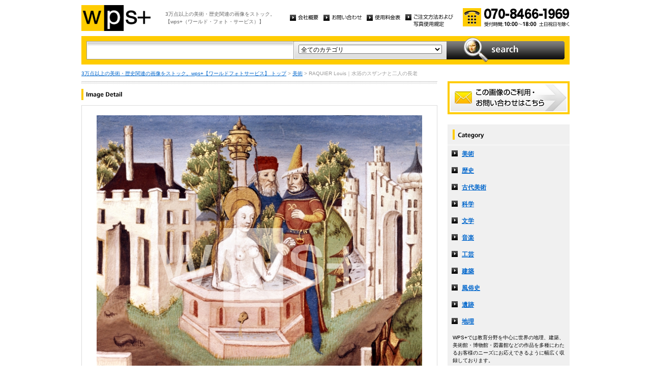

--- FILE ---
content_type: text/html
request_url: http://wpsfoto.sakura.ne.jp/items/B0136
body_size: 11383
content:
<!DOCTYPE html PUBLIC "-//W3C//DTD XHTML 1.0 Transitional//EN" "http://www.w3.org/TR/xhtml1/DTD/xhtml1-transitional.dtd">
<html xmlns="http://www.w3.org/1999/xhtml" xml:lang="ja" lang="ja">
<head>
<meta http-equiv="Content-Type" content="text/html; charset=UTF-8" />
<title>RAQUIER Louis｜水浴のスザンナと二人の長老 - 美術 | wps+（ワールド・フォト・サービス）</title>
<meta name="description" content="" />
<meta name="keywords" content="" />
<meta http-equiv="Content-Style-Type" content="text/css" />
<meta http-equiv="Content-Script-Type" content="text/javascript" />
<link type="text/css" rel="stylesheet" href="/common/css/import.css" media="all" />
<script type="text/javascript" src="/common/js/jquery.js"></script>
<script type="text/javascript" src="/common/js/common.js"></script>
<script type="text/javascript" src="/common/js/jquery.biggerlink.js"></script>
<script type="text/javascript">
$(function(){
	$('.item_thumb').biggerlink();
});
</script>
<script type="text/javascript">

  var _gaq = _gaq || [];
  _gaq.push(['_setAccount', 'UA-11212125-4']);
  _gaq.push(['_trackPageview']);

  (function() {
    var ga = document.createElement('script'); ga.type = 'text/javascript'; ga.async = true;
    ga.src = ('https:' == document.location.protocol ? 'https://ssl' : 'http://www') + '.google-analytics.com/ga.js';
    var s = document.getElementsByTagName('script')[0]; s.parentNode.insertBefore(ga, s);
  })();

</script>
</head>
<body>
<div id="structure">
	<div id="header">
		<p><a href="/"><img src="/common/image/header_logo.gif" alt="wps+（ワールド・フォト・サービス）" width="136" height="51" /></a></p>
		<p id="header_text">3万点以上の美術・歴史関連の画像をストック。<br />
			【wps+（ワールド・フォト・サービス）】</p>
		<ul class="unav">
			<li><a href="/overview/"><img src="/common/image/unav_overview_off.gif" alt="会社概要" width="56" height="12" /></a></li>
			<li><a href="/inquiry/"><img src="/common/image/unav_contact_off.gif" alt="お問い合わせ" width="75" height="12" /></a></li>
			<li><a href="/price/"><img src="/common/image/unav_price_off.gif" alt="使用料金表" width="66" height="12" /></a></li>
			<li><a href="/provision/"><img src="/common/image/unav_rule_off.gif" alt="写真貸出規定" /></a></li>
		</ul>
		<p id="header_contact">
			<img src="/common/image/img_contact_20250601.png" alt="お電話でのお問い合わせ[受付時間; 10:00〜18:00 土日祝日を除く]" width="210" height="36" />
		</p>
	<!-- /header --></div>	<hr />
	<div id="contents">
		<div id="search">
			<form id="search_inner" action="/list.php" method="GET">
				<input type="text" id="input_search" name="kw" value="" />
				<div id="select_category">
					<select name="ct">
						<option value="">全てのカテゴリ</option>
						<option value="美術" >美術</option>
						<option value="歴史" >歴史</option>
						<option value="古代美術" >古代美術</option>
						<option value="科学" >科学</option>
						<option value="文学" >文学</option>
						<option value="音楽" >音楽</option>
						<option value="工芸" >工芸</option>
						<option value="建築" >建築</option>
						<option value="風俗史" >風俗史</option>
						<option value="遺跡" >遺跡</option>
						<option value="地理" >地理</option>
					</select>
				</div>
				<input type="image" id="btn_search" src="/common/image/btn_search_off.jpg" alt="search" />
			</form>
		<!-- /search --></div>		<p id="topic_path"><a href="/">3万点以上の美術・歴史関連の画像をストック。wps+【ワールドフォトサービス】 トップ</a> &gt; <a href="/list.php?ct=%E7%BE%8E%E8%A1%93">美術</a> &gt; RAQUIER Louis｜水浴のスザンナと二人の長老</p>
		<div id="main">
			<div class="dot_section_1 nmt">
				<h1 class="headline"><img src="image/h1_detail.gif" alt="Image Detail" width="70" height="12" /></h1>
			</div>
			<div id="detail">
				<table id="detail_img">
				<tr>
					<td>
	<img src="/items/images/b0136.jpg" alt="RAQUIER Louis｜水浴のスザンナと二人の長老" />
					</td>
				</tr>
				</table>
				<div id="detail_text">
					<ul>
						<li id="text_title" class="icon_rm">水浴のスザンナと二人の長老</li>
						<li id="text_number"><span class="label">作品番号:</span> B0136</li>
					</ul>
				</div>
				<p id="detail_tag"><span class="label">カテゴリ: </span><a href="/list.php?ct=%E7%BE%8E%E8%A1%93">美術</a>　<span class="label">タグ: </span>
<a href="/list.php?kw=%E7%BE%8E%E8%A1%93">美術</a> 
<a href="/list.php?kw=%E3%83%A9%E3%82%AD%E3%82%A8">ラキエ</a> 
<a href="/list.php?kw=%E3%83%9F%E3%83%8B%E3%82%A2%E3%83%81%E3%83%A5%E3%83%BC%E3%83%AB">ミニアチュール</a> 
<a href="/list.php?kw=%E3%82%B9%E3%82%B6%E3%83%B3%E3%83%8A">スザンナ</a> 
<a href="/list.php?kw=%E6%B0%B4%E6%B5%B4">水浴</a> 
<a href="/list.php?kw=%E6%B3%89">泉</a> 
<a href="/list.php?kw=%E5%99%B4%E6%B0%B4">噴水</a> 
<a href="/list.php?kw=%E3%83%AA%E3%82%A4%E3%83%AB">リイル</a> 
<a href="/list.php?kw=%E3%83%A2%E3%83%BC%E3%82%BC%E4%BA%94%E6%9B%B8">モーゼ五書</a> 
<a href="/list.php?kw=%E8%81%96%E6%9B%B8">聖書</a> 
<a href="/list.php?kw=%E3%83%80%E3%83%8B%E3%82%A8%E3%83%AB%E6%9B%B8">ダニエル書</a> 
<a href="/list.php?kw=%E9%95%B7%E8%80%81">長老</a> 
<a href="/list.php?kw=%E8%80%81%E4%BA%BA">老人</a> 
<a href="/list.php?kw=%E5%B8%82%E7%AB%8B%E5%9B%B3%E6%9B%B8%E9%A4%A8%EF%BC%88%E3%83%88%E3%83%AD%E3%83%AF%EF%BC%89">市立図書館（トロワ）</a> 
</p>
<p id="detail_caption" style="color:#666;">
RAQUIER Louis<br />ラキエ
<br /><br />
15世紀｜ミニアチュール（挿絵）｜トロワ：市立図書館
<br /><br />
備考｜ニコラ・ド・リイル著の「モーゼ五書」の付記トロワ（フランス）の司教ルイ・ラキエによるミニアチュール。</p>

			</div>


			<div id="related" class="item_list dot_section_2">
				<h2 class="headline">「美術」カテゴリの他の画像</h2>
				<div class="item_column">
					<table>
						<tr><td class="item_thumb">
	<a href="/items/B3444"><img src="/items/thums/b3444.jpg" alt="LIPPI Filippo｜受胎告知"  /></a>
						</td></tr>
					</table>
					<p class="item_title icon_rm"><a href="/items/B3444"><!--LIPPI Filippo-->B3444｜受胎告知</a></p>
				</div>

				<div class="item_column">
					<table>
						<tr><td class="item_thumb">
	<a href="/items/B1251"><img src="/items/thums/b1251.jpg" alt="DUCCIO DA BUONINSEGNA｜マエスタ「嘲笑されるキリスト、あるいは茨の冠をかぶせられるキリスト」"  /></a>
						</td></tr>
					</table>
					<p class="item_title icon_rm"><a href="/items/B1251"><!--DUCCIO DA BUONINSEGNA-->B1251｜マエスタ「嘲笑されるキリスト、あるいは茨の冠をかぶせられるキリスト」</a></p>
				</div>

				<div class="item_column">
					<table>
						<tr><td class="item_thumb">
	<a href="/items/B2942"><img src="/items/thums/b2942.jpg" alt="PRUD’HON Pierre-Paul｜ジョセフィーヌ皇妃"  /></a>
						</td></tr>
					</table>
					<p class="item_title icon_rm"><a href="/items/B2942"><!--PRUD’HON Pierre-Paul-->B2942｜ジョセフィーヌ皇妃</a></p>
				</div>

				<div class="item_column turn">
					<table>
						<tr><td class="item_thumb">
	<a href="/items/B4263"><img src="/items/thums/b4263.jpg" alt="ROSSELLINO Bernardo｜レオナルド・ブルーニの墓"  /></a>
						</td></tr>
					</table>
					<p class="item_title icon_rm"><a href="/items/B4263"><!--ROSSELLINO Bernardo-->B4263｜レオナルド・ブルーニの墓</a></p>
				</div>

			</div>


			<div id="contact" class="dot_section_2">
				<p>※ この画像はライツマネージドです。利用料金・利用規約に関しては、こちらまでお問い合わせください。</p>

				<div>
					<img src="/common/image/img_contact_20250601.png" alt="お電話でのお問い合わせ[受付時間; 10:00〜18:00 土日祝日を除く]" width="210" height="36" />
				</div>
			</div>
		<!-- /main --></div>
		<div id="sub">
			<p id="sub_contact"><a href="/inquiry/"><img src="/common/image/sub_contact_off.gif" alt="この画像のご利用・お問い合わせはこちら" width="240" height="65" /></a></p>
			<dl id="cnav">
				<dt><img src="/common/image/title_category.gif" alt="Category" width="240" height="41" /></dt>
				<dd><a href="/list.php?ct=%E7%BE%8E%E8%A1%93">美術</a></dd>
					<dd><a href="/list.php?ct=%E6%AD%B4%E5%8F%B2">歴史</a></dd>
					<dd><a href="/list.php?ct=%E5%8F%A4%E4%BB%A3%E7%BE%8E%E8%A1%93">古代美術</a></dd>
					<dd><a href="/list.php?ct=%E7%A7%91%E5%AD%A6">科学</a></dd>
					<dd><a href="/list.php?ct=%E6%96%87%E5%AD%A6">文学</a></dd>
					<dd><a href="/list.php?ct=%E9%9F%B3%E6%A5%BD">音楽</a></dd>
					<dd><a href="/list.php?ct=%E5%B7%A5%E8%8A%B8">工芸</a></dd>
					<dd><a href="/list.php?ct=%E5%BB%BA%E7%AF%89">建築</a></dd>
					<dd><a href="/list.php?ct=%E9%A2%A8%E4%BF%97%E5%8F%B2">風俗史</a></dd>
					<dd><a href="/list.php?ct=%E9%81%BA%E8%B7%A1">遺跡</a></dd>
					<dd><a href="/list.php?ct=%E5%9C%B0%E7%90%86">地理</a></dd>
	
				<dd class="text">WPS+では教育分野を中心に世界の地理、建築、美術館・博物館・図書館などの作品を多種にわたるお客様のニーズにお応えできるように幅広く収録しております。</dd>
			</dl>
			<ul class="bnr">
				<li><img src="/common/image/bnr_photo_library.gif" alt="捜しものがきっと見つかる、美術と歴史のプレミアム・フォトライブラリー" width="240" height="280" /></li>
			</ul>
		<!-- /sub --></div>
	<!-- /contents --></div>
	<hr />
	<div id="footer">
		<p id="footer_logo"><a href="/"><img src="/common/image/footer_logo.gif" alt="wps+（ワールド・フォト・サービス）" width="89" height="33" /></a></p>
		<ul class="unav">
			<li><a href="/overview/"><img src="/common/image/unav_overview_off.gif" alt="会社概要" width="56" height="12" /></a></li>
			<li><a href="/inquiry/"><img src="/common/image/unav_contact_off.gif" alt="お問い合わせ" width="75" height="12" /></a></li>
			<li><a href="/price/"><img src="/common/image/unav_price_off.gif" alt="使用料金表" width="66" height="12" /></a></li>
			<li><a href="/provision/"><img src="/common/image/unav_footer_rule_off.gif" alt="写真貸出規定" /></a></li>
		</ul>
		<p id="footer_contact">
			<img src="/common/image/img_contact_20250601.png" alt="お電話でのお問い合わせ[受付時間; 10:00〜18:00 土日祝日を除く]" width="210" height="36" />
		</p>
		<p id="copyright"><img src="/common/image/copyright.gif" alt="Copyright 2013 World Photo Service (WPS). All rights reserved." width="295" height="10" /></p>
		<p id="page_top"><a href="#structure"><img src="/common/image/link_page_top_off.gif" alt="ページの先頭へ" width="85" height="11" /></a></p>
	<!-- /footer --></div>
<!-- /structure --></div>
</body>
</html>